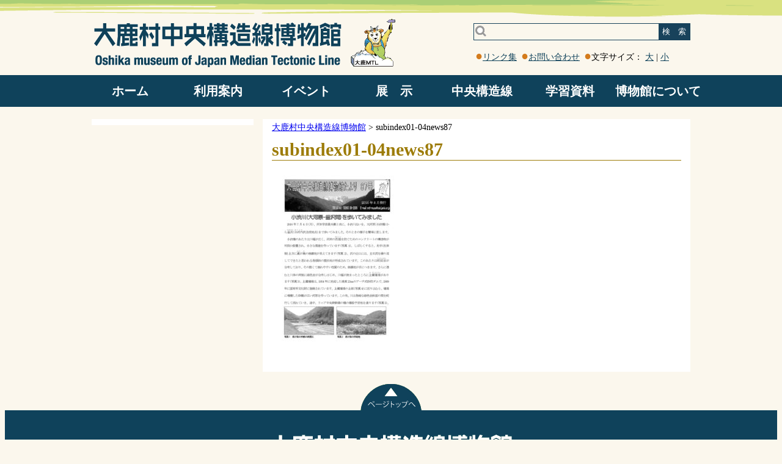

--- FILE ---
content_type: text/html; charset=UTF-8
request_url: https://mtl-muse.com/subindex01-04news87/
body_size: 4861
content:
<!DOCTYPE html><html lang="ja">
<head>
<meta charset="UTF-8">
	
		<!-- All in One SEO 4.1.5.3 -->
		<title>subindex01-04news87 | 大鹿村中央構造線博物館</title>
		<meta name="robots" content="max-image-preview:large" />
		<script type="application/ld+json" class="aioseo-schema">
			{"@context":"https:\/\/schema.org","@graph":[{"@type":"WebSite","@id":"https:\/\/mtl-muse.com\/#website","url":"https:\/\/mtl-muse.com\/","name":"\u5927\u9e7f\u6751\u4e2d\u592e\u69cb\u9020\u7dda\u535a\u7269\u9928","inLanguage":"ja","publisher":{"@id":"https:\/\/mtl-muse.com\/#organization"}},{"@type":"Organization","@id":"https:\/\/mtl-muse.com\/#organization","name":"\u5927\u9e7f\u6751\u4e2d\u592e\u69cb\u9020\u7dda\u535a\u7269\u9928","url":"https:\/\/mtl-muse.com\/"},{"@type":"BreadcrumbList","@id":"https:\/\/mtl-muse.com\/subindex01-04news87\/#breadcrumblist","itemListElement":[{"@type":"ListItem","@id":"https:\/\/mtl-muse.com\/#listItem","position":1,"item":{"@type":"WebPage","@id":"https:\/\/mtl-muse.com\/","name":"\u30db\u30fc\u30e0","url":"https:\/\/mtl-muse.com\/"},"nextItem":"https:\/\/mtl-muse.com\/subindex01-04news87\/#listItem"},{"@type":"ListItem","@id":"https:\/\/mtl-muse.com\/subindex01-04news87\/#listItem","position":2,"item":{"@type":"WebPage","@id":"https:\/\/mtl-muse.com\/subindex01-04news87\/","name":"subindex01-04news87","url":"https:\/\/mtl-muse.com\/subindex01-04news87\/"},"previousItem":"https:\/\/mtl-muse.com\/#listItem"}]},{"@type":"Person","@id":"https:\/\/mtl-muse.com\/author\/casadmin\/#author","url":"https:\/\/mtl-muse.com\/author\/casadmin\/","name":"casadmin","image":{"@type":"ImageObject","@id":"https:\/\/mtl-muse.com\/subindex01-04news87\/#authorImage","url":"https:\/\/secure.gravatar.com\/avatar\/58964182b5fc71b8cd0d7abb2c970fe9?s=96&d=mm&r=g","width":96,"height":96,"caption":"casadmin"}},{"@type":"ItemPage","@id":"https:\/\/mtl-muse.com\/subindex01-04news87\/#itempage","url":"https:\/\/mtl-muse.com\/subindex01-04news87\/","name":"subindex01-04news87 | \u5927\u9e7f\u6751\u4e2d\u592e\u69cb\u9020\u7dda\u535a\u7269\u9928","inLanguage":"ja","isPartOf":{"@id":"https:\/\/mtl-muse.com\/#website"},"breadcrumb":{"@id":"https:\/\/mtl-muse.com\/subindex01-04news87\/#breadcrumblist"},"author":"https:\/\/mtl-muse.com\/author\/casadmin\/#author","creator":"https:\/\/mtl-muse.com\/author\/casadmin\/#author","datePublished":"2018-11-13T09:33:14+00:00","dateModified":"2018-11-13T09:33:14+00:00"}]}
		</script>
		<!-- All in One SEO -->

<link rel='dns-prefetch' href='//s.w.org' />
<link rel='stylesheet' id='wp-block-library-css'  href='https://mtl-muse.com/wp-includes/css/dist/block-library/style.min.css' type='text/css' media='all' />
<link rel='stylesheet' id='biz-cal-style-css'  href='https://mtl-muse.com/wp-content/plugins/biz-calendar/biz-cal.css' type='text/css' media='all' />
<link rel='stylesheet' id='contact-form-7-css'  href='https://mtl-muse.com/wp-content/plugins/contact-form-7/includes/css/styles.css' type='text/css' media='all' />
<script type='text/javascript' src='https://mtl-muse.com/wp-includes/js/jquery/jquery.js'></script>
<script type='text/javascript' src='https://mtl-muse.com/wp-includes/js/jquery/jquery-migrate.min.js'></script>
<script type='text/javascript'>
/* <![CDATA[ */
var bizcalOptions = {"holiday_title":"\u4f11\u9928\u65e5","tue":"on","temp_holidays":"2022-01-01\r\n2022-01-02\r\n2022-01-03\r\n2022-01-27\r\n2022-01-28\r\n2022-01-29\r\n2022-01-30\r\n2022-01-31\r\n2022-02-01\r\n2022-02-02\r\n2022-02-03\r\n2022-02-04\r\n2022-02-05\r\n2022-02-06\r\n2022-02-07\r\n2022-02-08\r\n2022-02-09\r\n2022-02-10\r\n2022-02-11\r\n2022-02-12\r\n2022-02-13\r\n2022-02-14\r\n2022-02-15\r\n2022-02-16\r\n2022-02-17\r\n2022-02-18\r\n2022-02-19\r\n2022-02-20\r\n2022-02-21\r\n2022-02-22\r\n2022-02-23\r\n2022-02-24\r\n2022-02-25\r\n2022-02-26\r\n2022-02-27\r\n2022-02-28\r\n2022-03-01\r\n2022-03-02\r\n2022-03-03\r\n2022-03-04\r\n2022-03-05\r\n2022-03-06\r\n2022-05-09\r\n2022-05-10\r\n2022-05-11\r\n2022-05-12\r\n2022-05-13\r\n2022-05-14\r\n2022-05-15\r\n2022-05-16\r\n2022-05-17\r\n2022-05-18\r\n2022-05-19\r\n2022-05-20\r\n2022-05-21\r\n2022-05-22\r\n2022-05-23\r\n2022-05-24\r\n2022-05-25\r\n2022-05-26\r\n2022-05-27\r\n2022-05-28\r\n2022-05-29\r\n2022-05-30\r\n2022-05-31\r\n2022-06-01\r\n2022-06-02\r\n2022-06-03\r\n2022-06-04\r\n2022-06-05\r\n2022-06-06\r\n2022-06-07\r\n2022-06-08\r\n2022-06-09\r\n2022-06-10\r\n2022-06-11\r\n2022-06-12\r\n2022-06-13\r\n2022-06-14\r\n2022-06-15\r\n2022-06-16\r\n2022-06-17\r\n2022-06-18\r\n2022-06-19\r\n2022-06-20\r\n2022-06-21\r\n2022-06-22\r\n2022-06-23\r\n2022-06-24\r\n2022-06-25\r\n2022-06-26\r\n2022-06-27\r\n2022-06-28\r\n2022-06-29\r\n2022-06-30\r\n2022-12-28\r\n2022-12-29\r\n2022-12-30\r\n2022-12-31\r\n2023-01-01\r\n2023-01-02\r\n2023-01-03\r\n2023-12-28\r\n2023-12-29\r\n2023-12-30\r\n2023-12-31\r\n2024-01-01\r\n2024-01-02\r\n2024-01-03\r\n2024-12-28\r\n2024-12-29\r\n2024-12-30\r\n2024-12-31\r\n2025-01-01\r\n2025-01-02\r\n2025-01-03\r\n2025-12-28\r\n2025-12-29\r\n2025-12-30\r\n2025-12-31\r\n2026-01-01\r\n2026-01-02\r\n2026-01-03","temp_weekdays":"2021-01-11\r\n2021-01-11\r\n2021-01-18\r\n2021-01-25\r\n2021-02-01\r\n2021-02-08\r\n2021-02-15\r\n2021-02-22\r\n2021-03-01\r\n2021-03-08\r\n2021-03-15\r\n2021-03-22\r\n2021-03-29\r\n2021-05-04\r\n2021-11-23\r\n2022-05-03\r\n2022-08-16\r\n2023-08-15\r\n2024-08-13\r\n2025-04-29\r\n2025-05-06\r\n2025-09-23","eventday_title":"","eventdays":"2020-01-04\r\n2020-01-05\r\n2020-01-08\r\n2020-01-10\r\n2020-01-11\r\n2020-01-17\r\n2020-01-18\r\n2020-01-29\r\n2020-02-22\r\n2020-02-23\r\n2020-02-29\r\n2020-03-01\r\n2020-03-21\r\n2020-03-22\r\n2020-03-28\r\n2020-03-29\r\n2020-04-05\r\n\r\n\r\n\r\n\r\n\r\n","month_limit":"\u6307\u5b9a","nextmonthlimit":"2","prevmonthlimit":"0","eventday_url":null,"plugindir":"https:\/\/mtl-muse.com\/wp-content\/plugins\/biz-calendar\/","national_holiday":""};
/* ]]> */
</script>
<script type='text/javascript' src='https://mtl-muse.com/wp-content/plugins/biz-calendar/calendar.js'></script>
<link rel='https://api.w.org/' href='https://mtl-muse.com/wp-json/' />
<link rel='shortlink' href='https://mtl-muse.com/?p=113' />
<link rel="alternate" type="application/json+oembed" href="https://mtl-muse.com/wp-json/oembed/1.0/embed?url=https%3A%2F%2Fmtl-muse.com%2Fsubindex01-04news87%2F" />
<link rel="alternate" type="text/xml+oembed" href="https://mtl-muse.com/wp-json/oembed/1.0/embed?url=https%3A%2F%2Fmtl-muse.com%2Fsubindex01-04news87%2F&#038;format=xml" />
		<style type="text/css" id="wp-custom-css">
			img.w {
border:1px solid #000000;
}		</style>
		
	<link rel="icon" href="/favicon.ico">
	<meta name="viewport" content="width=device-width, initial-scale=1">
	<link rel="stylesheet" href="https://mtl-muse.com/wp-content/themes/kouzou/css/style.css">
	
		<!-- All in One SEO 4.1.5.3 -->
		<meta name="robots" content="max-image-preview:large" />
		<script type="application/ld+json" class="aioseo-schema">
			{"@context":"https:\/\/schema.org","@graph":[{"@type":"WebSite","@id":"https:\/\/mtl-muse.com\/#website","url":"https:\/\/mtl-muse.com\/","name":"\u5927\u9e7f\u6751\u4e2d\u592e\u69cb\u9020\u7dda\u535a\u7269\u9928","inLanguage":"ja","publisher":{"@id":"https:\/\/mtl-muse.com\/#organization"}},{"@type":"Organization","@id":"https:\/\/mtl-muse.com\/#organization","name":"\u5927\u9e7f\u6751\u4e2d\u592e\u69cb\u9020\u7dda\u535a\u7269\u9928","url":"https:\/\/mtl-muse.com\/"},{"@type":"BreadcrumbList","@id":"https:\/\/mtl-muse.com\/subindex01-04news87\/#breadcrumblist","itemListElement":[{"@type":"ListItem","@id":"https:\/\/mtl-muse.com\/#listItem","position":1,"item":{"@type":"WebPage","@id":"https:\/\/mtl-muse.com\/","name":"\u30db\u30fc\u30e0","url":"https:\/\/mtl-muse.com\/"},"nextItem":"https:\/\/mtl-muse.com\/subindex01-04news87\/#listItem"},{"@type":"ListItem","@id":"https:\/\/mtl-muse.com\/subindex01-04news87\/#listItem","position":2,"item":{"@type":"WebPage","@id":"https:\/\/mtl-muse.com\/subindex01-04news87\/","name":"subindex01-04news87","url":"https:\/\/mtl-muse.com\/subindex01-04news87\/"},"previousItem":"https:\/\/mtl-muse.com\/#listItem"}]},{"@type":"Person","@id":"https:\/\/mtl-muse.com\/author\/casadmin\/#author","url":"https:\/\/mtl-muse.com\/author\/casadmin\/","name":"casadmin","image":{"@type":"ImageObject","@id":"https:\/\/mtl-muse.com\/subindex01-04news87\/#authorImage","url":"https:\/\/secure.gravatar.com\/avatar\/58964182b5fc71b8cd0d7abb2c970fe9?s=96&d=mm&r=g","width":96,"height":96,"caption":"casadmin"}},{"@type":"ItemPage","@id":"https:\/\/mtl-muse.com\/subindex01-04news87\/#itempage","url":"https:\/\/mtl-muse.com\/subindex01-04news87\/","name":"subindex01-04news87 | \u5927\u9e7f\u6751\u4e2d\u592e\u69cb\u9020\u7dda\u535a\u7269\u9928","inLanguage":"ja","isPartOf":{"@id":"https:\/\/mtl-muse.com\/#website"},"breadcrumb":{"@id":"https:\/\/mtl-muse.com\/subindex01-04news87\/#breadcrumblist"},"author":"https:\/\/mtl-muse.com\/author\/casadmin\/#author","creator":"https:\/\/mtl-muse.com\/author\/casadmin\/#author","datePublished":"2018-11-13T09:33:14+00:00","dateModified":"2018-11-13T09:33:14+00:00"}]}
		</script>
		<!-- All in One SEO -->

<link rel='dns-prefetch' href='//s.w.org' />
<script type='text/javascript' src='https://mtl-muse.com/wp-includes/js/wp-embed.min.js'></script>
<link rel='https://api.w.org/' href='https://mtl-muse.com/wp-json/' />
<link rel='shortlink' href='https://mtl-muse.com/?p=113' />
<link rel="alternate" type="application/json+oembed" href="https://mtl-muse.com/wp-json/oembed/1.0/embed?url=https%3A%2F%2Fmtl-muse.com%2Fsubindex01-04news87%2F" />
<link rel="alternate" type="text/xml+oembed" href="https://mtl-muse.com/wp-json/oembed/1.0/embed?url=https%3A%2F%2Fmtl-muse.com%2Fsubindex01-04news87%2F&#038;format=xml" />
		<style type="text/css" id="wp-custom-css">
			img.w {
border:1px solid #000000;
}		</style>
	
<script type="text/javascript">
<!--
var zoom_level =100;
jQuery(function($){
	$(window).load(function(){
		$('#disp_small').click(function() {
			zoom_level =zoom_level -10;
			$("body").css("zoom", zoom_level +'%');
		});

		$('#disp_big').click(function() {
			zoom_level =zoom_level +10;
			$("body").css("zoom", zoom_level +'%');
		});
	});
});
// -->
</script>
</head>
<body>
	<div id="content">
		<header>
			<a href="/"><img src="https://mtl-muse.com/wp-content/themes/kouzou/img/logo.gif" alt="大鹿村中央構造線博物館" /></a>

			<div id="nav-drawer" style="width: 50px;">
				<input id="nav-input" type="checkbox" class="nav-unshown">
				<label id="nav-open" for="nav-input" style="width: 50px;font-size: 12px;">メニュー</label>
				<label class="nav-unshown" id="nav-close" for="nav-input"></label>
				<div id="nav-content">

					<form action="/">
						<label><p>検　索</p><input type="text" name="s" value="" /></label>
					</form>

<br class='clear'/>
<div class="sp_menus">
	<div class="sp_home">
		<a href="/">ホーム</a>
	</div>
    <label for="menu_bar01">利用案内</label>
    <input type="radio" name="radio" id="menu_bar01" class="accordion" />
    <ul id="links01" class="sp_menu_a">
		<li><a href='/info/userguide/userguide/'><span>開館日時・料金</span></a></li>
		<li><a href='/info/access/access/'><span>アクセス</span></a></li>
		<li><a href='/calendar/'><span>開館日カレンダー</span></a></li>
		<li><a href='/category/info/publication/'><span>出版物</span></a></li>
		<li><a href='/info/pamphlet/pamphlet/'><span>パンフレット</span></a></li>
		<li><a href='/category/info/faq/'><span>よくある質問</span></a></li>
    </ul>
	<div class="sp_home">
		<a href="/category/event/">イベント</a>
	</div>

	<label for="menu_bar02">展　示</label>
    <input type="radio" name="radio" id="menu_bar02" class="accordion" />
    <ul id="links02" class="sp_menu_a">
		<li><a href='/category/exhibit/display/'><span>館内</span></a></li>
		<li><a href='/category/exhibit/rockgarden/'><span>岩石園</span></a></li>
		<li><a href='/category/exhibit/geosite/'><span>野外観察地</span></a></li>
		<li><a href='/category/exhibit/rokuben/'><span>ろくべん館</span></a></li>
    </ul>

	<label for="menu_bar03">中央構造線</label>
    <input type="radio" name="radio" id="menu_bar03" class="accordion" />
    <ul id="links03" class="sp_menu_a">
		<li><a href='/category/mtl/aboutmtl/'><span>中央構造線ってなに？</span></a></li>
		<li><a href='/category/outcrop/'><span>中央構造線露頭</span></a></li>
		<li><a href='/category/mtl/tourcourse/'><span>中央構造線見学コース</span></a></li>
    </ul>

	<label for="menu_bar04">学習資料</label>
    <input type="radio" name="radio" id="menu_bar04" class="accordion" />
    <ul id="links04" class="sp_menu_a">
		<li><a href='/category/study/salpsgeomap/'><span>登山道沿い岩石マップ</span></a></li>
		<li><a href='/category/study/salpsgeopark/'><span>南アルプスジオパーク</span></a></li>
		<li><a href='/category/study/kashio-spring/'><span>謎の鹿塩温泉</span></a></li>
		<li><a href='/category/study/earthquake/'><span>地震</span></a></li>
		<li><a href='/category/study/faultrocks/'><span>断層岩類</span></a></li>
		<li><a href='/category/study/takamoriyama/'><span style="font-size:12px;">旧高森山林道観察ルート</span></a></li>
    </ul>

	<label for="menu_bar05">博物館について</label>
    <input type="radio" name="radio" id="menu_bar05" class="accordion" />
    <ul id="links05" class="sp_menu_a">
		<li><a href='/category/museum/aboutmuseum/'><span>博物館概要</span></a></li>
		<li><a href='/museum/letter_mtl/letter_mtl/'><span>博物館たより</span></a></li>
		<li><a href='/museum/letter_rokuben/letter_rokuben/'><span>ろくべん館たより</span></a></li>
		<li><a href='/category/misfit/'><span>はみだしコーナー</span></a></li>
		<li><a href='https://8014.teacup.com/kozosen/bbs'><span>Ｑ＆Ａ・感想</span></a></li>
		<li><a href='/category/museum/curator/'><span>顧問のページ</span></a></li>
	</ul>
</div>
				</div>
			</div>

			<div class="no_disp_800">
				<form action="/">
					<button id="search_btn">検　索</button>
					<input type="text" name="s" value="" />
				</form>
				<br /><br />
				<div id="h_links">
					<span></span><a href="/links/">リンク集</a>
					<span></span><a href="/contact/">お問い合わせ</a>
					<span class="no_disp_800">文字サイズ： <a href="#" id="disp_big">大</a> | <a href="#" id="disp_small">小</a></span>
				</div>
				<div id="google_translate_element">
					<script type="text/javascript">
					function googleTranslateElementInit() {
					new google.translate.TranslateElement({pageLanguage: 'ja', layout: google.translate.TranslateElement.InlineLayout.SIMPLE, multilanguagePage: true}, 'google_translate_element');
					}
					</script>
					<script type="text/javascript" src="//translate.google.com/translate_a/element.js?cb=googleTranslateElementInit"></script>
				</div>
			</div>
			<br class="clear"/>
			<nav>
				<ul class="nav">
					<li><a href="/">ホーム</a></li>
					<li>
						<a href="/category/info/">利用案内</a>
						<ul>
							<li><a href='/info/userguide/userguide/'><span>開館日時・料金</span></a></li>
							<li><a href='/info/access/access/'><span>アクセス</span></a></li>
							<li><a href='/calendar/'><span>開館日カレンダー</span></a></li>
							<li><a href='/category/info/publication/'><span>出版物</span></a></li>
							<li><a href='/info/pamphlet/pamphlet/'><span>パンフレット</span></a></li>
							<li><a href='/category/info/faq/'><span>よくある質問</span></a></li>
						</ul>
					</li>
					<li>
						<a href="/category/event/">イベント</a>
					</li>
					<li>
						<a href="/category/exhibit/">展　示</a>
						<ul>
							<li><a href='/category/exhibit/display/'><span>館内</span></a></li>
							<li><a href='/category/exhibit/rockgarden/'><span>岩石園</span></a></li>
							<li><a href='/category/exhibit/geosite/'><span>野外観察地</span></a></li>
							<li><a href='/category/exhibit/rokuben/'><span>ろくべん館</span></a></li>
						</ul>
					</li>
					<li>
						<a href="/category/mtl/">中央構造線</a>
						<ul>
							<li><a href='/category/mtl/aboutmtl/'><span>中央構造線ってなに？</span></a></li>
							<li><a href='/category/outcrop/'><span>中央構造線露頭</span></a></li>
							<li><a href='/category/mtl/tourcourse/'><span>中央構造線見学コース</span></a></li>
						</ul>
					</li>
					<li>
						<a href="/category/study/">学習資料</a>
						<ul>
							<li><a href='/category/study/salpsgeomap/'><span>登山道沿い岩石マップ</span></a></li>
							<li><a href='/category/study/salpsgeopark/'><span>南アルプスジオパーク</span></a></li>
							<li><a href='/category/study/kashio-spring/'><span>謎の鹿塩温泉</span></a></li>
							<li><a href='/category/study/earthquake/'><span>地震</span></a></li>
							<li><a href='/category/study/faultrocks/'><span>断層岩類</span></a></li>
							<li><a href='/category/study/takamoriyama/'><span style="font-size:12px;">旧高森山林道観察ルート</span></a></li>
						</ul>
					</li>
					<li>
						<a href="/category/museum/">博物館について</a>
						<ul>
							<li><a href='/category/museum/aboutmuseum/'><span>博物館概要</span></a></li>
							<li><a href='/museum/letter_mtl/letter_mtl/'><span>博物館たより</span></a></li>
							<li><a href='/museum/letter_rokuben/letter_rokuben/'><span>ろくべん館たより</span></a></li>
							<li><a href='/category/notice/'><span>お知らせ</span></a></li>
							<li><a href='/category/misfit/'><span>はみだしコーナー</span></a></li>
							<li><a href='https://8014.teacup.com/kozosen/bbs'><span>Ｑ＆Ａ・感想</span></a></li>
							<li><a href='/category/museum/curator/'><span>顧問のページ</span></a></li>
						</ul>
					</li>
				</ul>
			</nav>
		</header>
<div id="detail">
	<div id="sidebar">
		<div class="textwidget"></div>	</div>

	<div id="main">

		<div class="breadcrumbs" typeof="BreadcrumbList">
		<!-- Breadcrumb NavXT 7.0.2 -->
<span property="itemListElement" typeof="ListItem"><a property="item" typeof="WebPage" title="Go to 大鹿村中央構造線博物館." href="https://mtl-muse.com" class="home" ><span property="name">大鹿村中央構造線博物館</span></a><meta property="position" content="1"></span> &gt; <span property="itemListElement" typeof="ListItem"><span property="name" class="post post-attachment current-item">subindex01-04news87</span><meta property="url" content="https://mtl-muse.com/subindex01-04news87/"><meta property="position" content="2"></span>		</div>

			<h2>subindex01-04news87</h2>

		<p class="attachment"><a href='https://mtl-muse.com/wp-content/uploads/2018/11/subindex01-04news87.pdf'><img width="212" height="300" src="https://mtl-muse.com/wp-content/uploads/2018/11/subindex01-04news87-pdf-212x300.jpg" class="attachment-medium size-medium" alt="" /></a></p>

		
		</div>
</div>

<a id="go_top" href="#content"><img src="https://mtl-muse.com/wp-content/themes/kouzou/img/gotop.gif"></a>
</div>
	<footer>
		<img src="https://mtl-muse.com/wp-content/themes/kouzou/img/foot_logo.gif" id="footer_img">
		<br />
		<p>
			〒399-3502長野県下伊那郡大鹿村大河原988<br />
			Tel.0265-39-2205
		</p>
		
		<a href="https://www.facebook.com/oshika.mtl/" target='_blank'><img src="https://mtl-muse.com/wp-content/themes/kouzou/img/fb_icon.gif"></a>
		<a href="https://twitter.com/oshika_mtl" target='_blank'><img src="https://mtl-muse.com/wp-content/themes/kouzou/img/tw_icon.gif"></a>
		<a href="https://www.instagram.com/mtlmuseum/" target='_blank'><img src="https://mtl-muse.com/wp-content/themes/kouzou/img/ig_icon.gif"></a>

		<p>copyright 2018 Oshika museum of Japan Median Tectonic Line All Rights Reserved.</p>
	</footer>
	<script type='text/javascript'>
/* <![CDATA[ */
var wpcf7 = {"apiSettings":{"root":"https:\/\/mtl-muse.com\/wp-json\/contact-form-7\/v1","namespace":"contact-form-7\/v1"}};
var wpcf7 = {"apiSettings":{"root":"https:\/\/mtl-muse.com\/wp-json\/contact-form-7\/v1","namespace":"contact-form-7\/v1"}};
/* ]]> */
</script>
<script type='text/javascript' src='https://mtl-muse.com/wp-content/plugins/contact-form-7/includes/js/scripts.js'></script>
<!-- Global site tag (gtag.js) - Google Analytics -->
<script async src="https://www.googletagmanager.com/gtag/js?id=UA-132910620-1"></script>
<script>
  window.dataLayer = window.dataLayer || [];
  function gtag(){dataLayer.push(arguments);}
  gtag('js', new Date());

  gtag('config', 'UA-132910620-1');
</script>
</body>
</html>

--- FILE ---
content_type: application/javascript
request_url: https://mtl-muse.com/wp-content/plugins/biz-calendar/calendar.js
body_size: 2313
content:
jQuery(document).ready(function ($) {
	if ($("#biz_calendar").size() == 0) {
		return;
	}
	bizCalendar.start();
});

var bizCalendar = {
	start: function () {
		var now = new Date();
		this.setting = {
			year: now.getFullYear(),
			month: now.getMonth() + 1,
			options: window.bizcalOptions
		};
		document.getElementById('biz_calendar').innerHTML = this.getCalendar();
	},

	downMonth: function () {
		if (this.setting.month <= 1) {
			this.setting.month = 12;
			this.setting.year = this.setting.year - 1;
		} else {
			this.setting.month = this.setting.month - 1;
		}
		document.getElementById('biz_calendar').innerHTML = this.getCalendar();
	},

	upMonth: function () {
		if (this.setting.month >= 12) {
			this.setting.month = 1;
			this.setting.year = this.setting.year + 1;
		} else {
			this.setting.month = this.setting.month + 1;
		}
		document.getElementById('biz_calendar').innerHTML = this.getCalendar();
	},

	goToday: function () {
		var now = new Date();
		if (this.setting.month == now.getMonth() + 1 && this.setting.year == now.getFullYear()) {
			return;
		}
		this.setting.year = now.getFullYear();
		this.setting.month = now.getMonth() + 1;
		document.getElementById('biz_calendar').innerHTML = this.getCalendar();
	},

	getCalendar: function () {
		var weekArray = new Array("日", "月", "火", "水", "木", "金", "土");
		var start_day = this.getStartDayOfMonth(this.setting.year, this.setting.month);
		var last_date = this.getEndDateOfMonth(this.setting.year, this.setting.month);
		var calLine = Math.ceil((start_day + last_date) / 7);
		var calArray = new Array(7 * calLine);

		// カレンダーの日付テーブル作成
		for (var i = 0; i < 7 * calLine; i++) {
			if (i >= last_date) {
				break;
			}
			calArray[i + start_day] = i + 1;
		}

		// カレンダーのタイトル
		var title = this.setting.year + "年 " + this.setting.month + "月";
		var html = "<table class='bizcal' ><tr>";
		html += "<td class='calmonth' colspan='4'>" + title + "</td>";
		html += this.getPrevMonthTag();
		html += "<td class='calbtn today-img' onclick='bizCalendar.goToday()' title='今月へ' ><img src='" + this.setting.options.plugindir + "image/today.png' ></td>";
		html += this.getNextMonthTag();
		html += "</tr>";

		// カレンダーの曜日行
		html += "<tr>";
		for (var i = 0; i < weekArray.length; i++) {
			html += "<th>";
			html += weekArray[i];
			html += "</th>";
		}
		html += "</tr>";

		// カレンダーの日付
		for (var i = 0; i < calLine; i++) {
			html += "<tr>";
			for (var j = 0; j < 7; j++) {
				var date = (calArray[j + (i * 7)] != undefined) ? calArray[j + (i * 7)] : "";
				html += "<td" + this.getDateClass(date, j) + ">";
				html += this.getDateTag(date, j);
				html += "</td>";
			}
			html += "</tr>";
		}
		html += "</table></a>";

		// 説明文
		html +='<span class="boxopen" style="background:#e2f9ee"></span>開館日'

		html += this.getHolidayTitle();
		html +="<br />";
		html +="<div style='margin-top: 5px;'>";
		html += this.getEventdayTitle();
		html +="</div>";
		return html;
	},

	getHolidayTitle: function () {
		if (this.setting.options.holiday_title != "") {
			return "<span class='boxholiday'></span>" + this.setting.options.holiday_title + "";
		}
		return "";
	},

	getEventdayTitle: function () {
		if (this.setting.options.eventday_title == "") {
			return "";
		}
		var tag = "<span class='boxeventday'></span>"
		if (this.setting.options.eventday_url == "") {
			tag += this.setting.options.eventday_title + "";
			return tag;
		}
		tag += this.setting.options.eventday_title + "</p>";
//		tag += "<a href='" + this.setting.options.eventday_url + "'>" + this.setting.options.eventday_title + "</a></p>";
		return tag;
	},

	getDateClass: function (date, day) {
		if (date == undefined || date == "") {
			return "";
		}
		var today = this.isToday(date);
		var attr = "";
		
		switch (this.getDateType(date, day)) {
			case "EVENTDAY":
//				attr = today == false ? " class='eventday' " : " class='eventday today' ";
				attr = today == false ? " class='eventday' " : " class='eventday to_day' ";
				return attr;
			case "HOLIDAY":
//				attr = today == false ? " class='holiday' " : " class='holiday today' ";
				attr = today == false ? " class='holiday' " : " class='holiday to_day' ";
				return attr;
			default:
//				attr = today == false ? " class='open' " : " class='today' ";
				attr = today == false ? " class='open' " : " class='open to_day' ";
				return attr;
		}
		return "";
	},

	isToday: function (date) {
		var now = new Date();
		if (now.getFullYear() == this.setting.year
			&& now.getMonth() + 1 == this.setting.month
			&& now.getDate() == date) {
			return true;
		}
		return false;
	},

	getDateTag: function (date, day) {
		if (date == undefined || date == "") {
			return "";
		}
		var url = this.setting.options.eventday_url;
		if (url == "") {
			return date;
		}
		if (this.getDateType(date, day) == "EVENTDAY") {
			return tag = date;
//			return tag = "<a href='" + url + "'>" + date + "</a>";
		}
		return date;
	},

	getDateType: function (date, day) {
		var fulldate = this.toFormatDate(this.setting.year, this.setting.month, date);
		// イベント日
		if (this.setting.options.eventdays.indexOf(fulldate) != -1) {
			return "EVENTDAY";
		}
		// 臨時営業日
		if (this.setting.options.temp_weekdays.indexOf(fulldate) != -1) {
			return "WEEKDAY";
		}
		// 臨時休業日
		if (this.setting.options.temp_holidays.indexOf(fulldate) != -1) {
			return "HOLIDAY";
		}
		// 定休日
		var dayName = ["sun", "mon", "tue", "wed", "thu", "fri", "sat"];
		if (this.setting.options[dayName[day]] == "on") {
			return "HOLIDAY";
		}
		// 祝日
		if (this.isHoliday(fulldate)) {
			return "HOLIDAY";
		}
		return "WEEKDAY";
	},

	isHoliday: function (fulldate) {
		if (this.setting.options["holiday"] == undefined || this.setting.options["holiday"] == "off") {
			return false;
		}
		var holidays = this.setting.options["national_holiday"];
		if (holidays == undefined) {
			return false;
		}
		for (var i = 0; i < holidays.length; i++) {
			if (holidays[i] == fulldate) {
				return true;
			}
		}
		return false;
	},

	toFormatDate: function (y, m, d) {
		m = m < 10 ? "0" + m : m;
		d = d < 10 ? "0" + d : d;
		return y + "-" + m + "-" + d;
	},

	getEndDateOfMonth: function (year, month) {
		var date = new Date(year, month, 0);
		return date.getDate();
	},

	getStartDayOfMonth: function (year, month) {
		var date = new Date(year, month - 1, 1);
		return date.getDay();
	},

	getPrevMonthTag: function () {
		var limit = this.setting.options["month_limit"];
		var tag = "<td class='calbtn down-img' onclick='bizCalendar.downMonth()' title='前の月へ' ><img src='" 
			+ this.setting.options.plugindir + "image/down.png' ></td>";
		if (limit == undefined || limit == "制限なし") {
			return tag;
		}
		var now = new Date();
		var now_year = now.getFullYear();
		var now_month = now.getMonth() + 1;
		var can_move = true;

		if (limit == "年内") {
			if (this.setting.month == 1) {
				can_move = false;
			}
		} else if (limit == "年度内") {
			if (this.setting.month == 4) {
				can_move = false;
			}
		} else {
			var prev_limit = this.setting.options["prevmonthlimit"] == undefined ? 0 : this.setting.options["prevmonthlimit"];
			var prev_limit_year = now_year;
			var prev_limit_month = now_month - Number(prev_limit);
			if (prev_limit_month < 1) {
				prev_limit_year -= 1;
				prev_limit_month += 12;
			}
			if (this.setting.month == prev_limit_month && this.setting.year == prev_limit_year) {
				can_move = false;
			}
		}

		if (!can_move) {
			tag = "<td class='calbtn down-img' ><img src='" + this.setting.options.plugindir + "image/down-limit.png' ></td>";
		}
		return tag;
	},

	getNextMonthTag: function () {
		var limit = this.setting.options["month_limit"];
		var tag = "<td class='calbtn up-img' onclick='bizCalendar.upMonth()' title='次の月へ' ><img src='" + this.setting.options.plugindir + "image/up.png' ></td>";
		if (limit == undefined || limit == "制限なし") {
			return tag;
		}
		var now = new Date();
		var now_year = now.getFullYear();
		var now_month = now.getMonth() + 1;
		var can_move = true;

		if (limit == "年内") {
			if (this.setting.month == 12) {
				can_move = false;
			}
		} else if (limit == "年度内") {
			if (this.setting.month == 3) {
				can_move = false;
			}
		} else {
			var next_limit = this.setting.options["nextmonthlimit"] == undefined ? 0 : this.setting.options["nextmonthlimit"];
			var next_limit_year = now_year;
			var next_limit_month = now_month + Number(next_limit);
			if (next_limit_month > 12) {
				next_limit_year += 1;
				next_limit_month -= 12;
			}
			if (this.setting.month == next_limit_month && this.setting.year == next_limit_year) {
				can_move = false;
			}
		}
		if (!can_move) {
			tag = "<td class='calbtn up-img' ><img src='" + this.setting.options.plugindir + "image/up-limit.png' ></td>";
		}
		return tag;
	}
};
